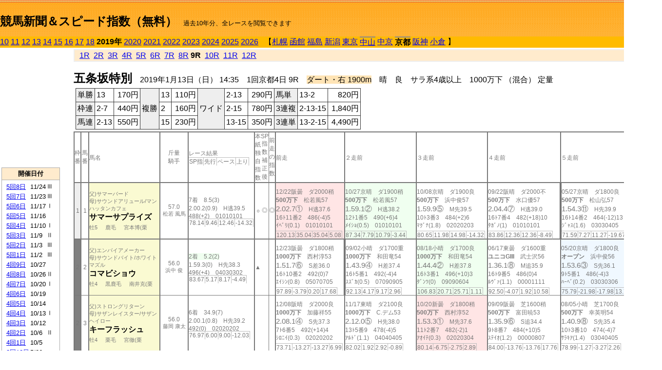

--- FILE ---
content_type: text/html; charset=Shift_JIS
request_url: https://jiro8.sakura.ne.jp/index2.php?code=1908010409
body_size: 70284
content:
<!DOCTYPE HTML PUBLIC "-//W3C//DTD HTML 4.01 Transitional//EN">

<html lang="ja">

<head>
<meta http-equiv="Content-Type" content="text/html; charset=Shift_JIS">
<META name="y_key" content="0b403f35a5bcfbbe">
<meta name="description" content="スピード指数、競馬新聞、出馬表、馬柱、先行指数、ペース指数、上がり指数、レース結果を無料で過去１０年分閲覧できます。西田式をベースに穴馬を予想でき的中率、回収率も高いコンピュータ馬券">
<meta name="keywords" content="競馬新聞,無料,スピード指数,出馬表,馬柱,予想,穴,西田式,過去,結果">
<LINK rel="stylesheet" type="text/css" href="style2.css">


<title>競馬新聞＆スピード指数（無料）</title>



<style type="text/css">
<!--
	@media print {
		.no_print {display:none;}
	}
	@page { margin-top: 20px; margin-bottom: 0px;}
-->
</style>

<script type="text/javascript">
<!--
function dbcl(row) {
	url = "index2.php?code=";
	window.open(url + row  ,"OpenWindow","");
}
//-->
</script>








</head>



<body bgcolor="#FFFFFF" leftmargin="0" topmargin="0" rightmargin="0" marginwidth="0" marginheight="0">



<table width='100%' border=0 cellspacing=0 cellpadding=0 background='top_back.gif' summary='馬柱' class='no_print'><tr><td height='75' valign='top' nowrap><b><font size='+2'><br><a href='https://jiro8.sakura.ne.jp/index.php' class=ca1>競馬新聞＆スピード指数（無料）</a></font></b><font size='-1'>　過去10年分、全レースを閲覧できます</font></td><td nowrap></td></table><table border=0 cellspacing=0 cellpadding=0 bgcolor='#ffbb00' summary='-' class='no_print'><tr><td nowrap><a href='https://jiro8.sakura.ne.jp/index2.php?code=1008010409'>10</a> <a href='https://jiro8.sakura.ne.jp/index2.php?code=1108010409'>11</a> <a href='https://jiro8.sakura.ne.jp/index2.php?code=1208010409'>12</a> <a href='https://jiro8.sakura.ne.jp/index2.php?code=1308010409'>13</a> <a href='https://jiro8.sakura.ne.jp/index2.php?code=1408010409'>14</a> <a href='https://jiro8.sakura.ne.jp/index2.php?code=1508010409'>15</a> <a href='https://jiro8.sakura.ne.jp/index2.php?code=1608010409'>16</a> <a href='https://jiro8.sakura.ne.jp/index2.php?code=1708010409'>17</a> <a href='https://jiro8.sakura.ne.jp/index2.php?code=1808010409'>18</a> <b>2019年</b> <a href='https://jiro8.sakura.ne.jp/index2.php?code=2008010409'>2020</a> <a href='https://jiro8.sakura.ne.jp/index2.php?code=2108010409'>2021</a> <a href='https://jiro8.sakura.ne.jp/index2.php?code=2208010409'>2022</a> <a href='https://jiro8.sakura.ne.jp/index2.php?code=2308010409'>2023</a> <a href='https://jiro8.sakura.ne.jp/index2.php?code=2408010409'>2024</a> <a href='https://jiro8.sakura.ne.jp/index2.php?code=2508010409'>2025</a> <a href='https://jiro8.sakura.ne.jp/index2.php?code=2608010409'>2026</a> </td><td align='left' nowrap width='100%'><table border=0 cellspacing=0 cellpadding=0 bordercolor='#ffbb00' summary='-'><tr><td>&nbsp;&nbsp;&nbsp;【</td><td nowrap><a href='https://jiro8.sakura.ne.jp/index2.php?code=1901999909'>札幌</a></td><td>&nbsp;</td><td nowrap><a href='https://jiro8.sakura.ne.jp/index2.php?code=1902999909'>函館</a></td><td>&nbsp;</td><td nowrap><a href='https://jiro8.sakura.ne.jp/index2.php?code=1903999909'>福島</a></td><td>&nbsp;</td><td nowrap><a href='https://jiro8.sakura.ne.jp/index2.php?code=1904999909'>新潟</a></td><td>&nbsp;</td><td nowrap><a href='https://jiro8.sakura.ne.jp/index2.php?code=1905999909'>東京</a></td><td>&nbsp;</td><td nowrap class=c81><a href='https://jiro8.sakura.ne.jp/index2.php?code=1906010409'>中山</a></td><td>&nbsp;</td><td nowrap><a href='https://jiro8.sakura.ne.jp/index2.php?code=1907999909'>中京</a></td><td>&nbsp;</td><td nowrap class=c81><b>京都</b></td><td>&nbsp;</td><td nowrap><a href='https://jiro8.sakura.ne.jp/index2.php?code=1909999909'>阪神</a></td><td>&nbsp;</td><td nowrap><a href='https://jiro8.sakura.ne.jp/index2.php?code=1910999909'>小倉</a></td><td>&nbsp;</td><td>】</td></tr></table></td><td align='right' nowrap></td></tr></table><table summary='-'><tr><TD valign='top'><TABLE width='120' cellspacing=0 cellpadding=0 border=0 summary='-' class='no_print'><tr><td>
<script async src="//pagead2.googlesyndication.com/pagead/js/adsbygoogle.js"></script>
<!-- 6 -->
<ins class="adsbygoogle"
     style="display:inline-block;width:120px;height:240px"
     data-ad-client="ca-pub-8377013184421915"
     data-ad-slot="2599712389"></ins>
<script>
(adsbygoogle = window.adsbygoogle || []).push({});
</script>

</td></tr><tr><td height='3'></td></tr></table><TABLE width='120' cellspacing=0 cellpadding=0 border=0 summary='-' class='no_print'><tr bgcolor='#AAAAAA'><td><TABLE width='100%' cellspacing='1' cellpadding='3' border='0' summary='-'><tr><td bgcolor='#FFEBCD' width='180' align='center'><b><font size=-1>開催日付</font></b></td></tr><TR><TD bgcolor='#FFFFFF'><table cellpadding='0' summary='-'><tr><td class=f21>&nbsp;<a href='https://jiro8.sakura.ne.jp/index2.php?code=1908050809'>5回8日</a></td><td class=f21>11/24</td><td class=f22>Ⅲ
</td></tr><tr><td class=f21>&nbsp;<a href='https://jiro8.sakura.ne.jp/index2.php?code=1908050709'>5回7日</a></td><td class=f21>11/23</td><td class=f22>Ⅲ
</td></tr><tr><td class=f21>&nbsp;<a href='https://jiro8.sakura.ne.jp/index2.php?code=1908050609'>5回6日</a></td><td class=f21>11/17</td><td class=f22>Ⅰ
</td></tr><tr><td class=f21>&nbsp;<a href='https://jiro8.sakura.ne.jp/index2.php?code=1908050509'>5回5日</a></td><td class=f21>11/16</td><td class=f22>
</td></tr><tr><td class=f21>&nbsp;<a href='https://jiro8.sakura.ne.jp/index2.php?code=1908050409'>5回4日</a></td><td class=f21>11/10</td><td class=f22>Ⅰ
</td></tr><tr><td class=f21>&nbsp;<a href='https://jiro8.sakura.ne.jp/index2.php?code=1908050309'>5回3日</a></td><td class=f21>11/9</td><td class=f22>Ⅱ
</td></tr><tr><td class=f21>&nbsp;<a href='https://jiro8.sakura.ne.jp/index2.php?code=1908050209'>5回2日</a></td><td class=f21>11/3</td><td class=f22>Ⅲ
</td></tr><tr><td class=f21>&nbsp;<a href='https://jiro8.sakura.ne.jp/index2.php?code=1908050109'>5回1日</a></td><td class=f21>11/2</td><td class=f22>Ⅲ
</td></tr><tr><td class=f21>&nbsp;<a href='https://jiro8.sakura.ne.jp/index2.php?code=1908040909'>4回9日</a></td><td class=f21>10/27</td><td class=f22>
</td></tr><tr><td class=f21>&nbsp;<a href='https://jiro8.sakura.ne.jp/index2.php?code=1908040809'>4回8日</a></td><td class=f21>10/26</td><td class=f22>Ⅱ
</td></tr><tr><td class=f21>&nbsp;<a href='https://jiro8.sakura.ne.jp/index2.php?code=1908040709'>4回7日</a></td><td class=f21>10/20</td><td class=f22>Ⅰ
</td></tr><tr><td class=f21>&nbsp;<a href='https://jiro8.sakura.ne.jp/index2.php?code=1908040609'>4回6日</a></td><td class=f21>10/19</td><td class=f22>
</td></tr><tr><td class=f21>&nbsp;<a href='https://jiro8.sakura.ne.jp/index2.php?code=1908040509'>4回5日</a></td><td class=f21>10/14</td><td class=f22>
</td></tr><tr><td class=f21>&nbsp;<a href='https://jiro8.sakura.ne.jp/index2.php?code=1908040409'>4回4日</a></td><td class=f21>10/13</td><td class=f22>Ⅰ
</td></tr><tr><td class=f21>&nbsp;<a href='https://jiro8.sakura.ne.jp/index2.php?code=1908040309'>4回3日</a></td><td class=f21>10/12</td><td class=f22>
</td></tr><tr><td class=f21>&nbsp;<a href='https://jiro8.sakura.ne.jp/index2.php?code=1908040209'>4回2日</a></td><td class=f21>10/6</td><td class=f22>Ⅱ
</td></tr><tr><td class=f21>&nbsp;<a href='https://jiro8.sakura.ne.jp/index2.php?code=1908040109'>4回1日</a></td><td class=f21>10/5</td><td class=f22>
</td></tr><tr><td class=f21>&nbsp;<a href='https://jiro8.sakura.ne.jp/index2.php?code=1908031209'>3回12日</a></td><td class=f21>5/26</td><td class=f22>
</td></tr><tr><td class=f21>&nbsp;<a href='https://jiro8.sakura.ne.jp/index2.php?code=1908031109'>3回11日</a></td><td class=f21>5/25</td><td class=f22>
</td></tr><tr><td class=f21>&nbsp;<a href='https://jiro8.sakura.ne.jp/index2.php?code=1908031009'>3回10日</a></td><td class=f21>5/19</td><td class=f22>
</td></tr><tr><td class=f21>&nbsp;<a href='https://jiro8.sakura.ne.jp/index2.php?code=1908030909'>3回9日</a></td><td class=f21>5/18</td><td class=f22>Ⅲ
</td></tr><tr><td class=f21>&nbsp;<a href='https://jiro8.sakura.ne.jp/index2.php?code=1908030809'>3回8日</a></td><td class=f21>5/12</td><td class=f22>
</td></tr><tr><td class=f21>&nbsp;<a href='https://jiro8.sakura.ne.jp/index2.php?code=1908030709'>3回7日</a></td><td class=f21>5/11</td><td class=f22>Ⅱ
</td></tr><tr><td class=f21>&nbsp;<a href='https://jiro8.sakura.ne.jp/index2.php?code=1908030609'>3回6日</a></td><td class=f21>5/5</td><td class=f22>
</td></tr><tr><td class=f21>&nbsp;<a href='https://jiro8.sakura.ne.jp/index2.php?code=1908030509'>3回5日</a></td><td class=f21>5/4</td><td class=f22>Ⅱ
</td></tr><tr><td class=f21>&nbsp;<a href='https://jiro8.sakura.ne.jp/index2.php?code=1908030409'>3回4日</a></td><td class=f21>4/29</td><td class=f22>
</td></tr><tr><td class=f21>&nbsp;<a href='https://jiro8.sakura.ne.jp/index2.php?code=1908030309'>3回3日</a></td><td class=f21>4/28</td><td class=f22>Ⅰ
</td></tr><tr><td class=f21>&nbsp;<a href='https://jiro8.sakura.ne.jp/index2.php?code=1908030209'>3回2日</a></td><td class=f21>4/21</td><td class=f22>Ⅱ
</td></tr><tr><td class=f21>&nbsp;<a href='https://jiro8.sakura.ne.jp/index2.php?code=1908030109'>3回1日</a></td><td class=f21>4/20</td><td class=f22>
</td></tr><tr><td class=f21>&nbsp;<a href='https://jiro8.sakura.ne.jp/index2.php?code=1908020809'>2回8日</a></td><td class=f21>2/17</td><td class=f22>
</td></tr><tr><td class=f21>&nbsp;<a href='https://jiro8.sakura.ne.jp/index2.php?code=1908020709'>2回7日</a></td><td class=f21>2/16</td><td class=f22>Ⅲ
</td></tr><tr><td class=f21>&nbsp;<a href='https://jiro8.sakura.ne.jp/index2.php?code=1908020609'>2回6日</a></td><td class=f21>2/10</td><td class=f22>Ⅱ
</td></tr><tr><td class=f21>&nbsp;<a href='https://jiro8.sakura.ne.jp/index2.php?code=1908020509'>2回5日</a></td><td class=f21>2/9</td><td class=f22>
</td></tr><tr><td class=f21>&nbsp;<a href='https://jiro8.sakura.ne.jp/index2.php?code=1908020409'>2回4日</a></td><td class=f21>2/3</td><td class=f22>Ⅲ
</td></tr><tr><td class=f21>&nbsp;<a href='https://jiro8.sakura.ne.jp/index2.php?code=1908020309'>2回3日</a></td><td class=f21>2/2</td><td class=f22>
</td></tr><tr><td class=f21>&nbsp;<a href='https://jiro8.sakura.ne.jp/index2.php?code=1908020209'>2回2日</a></td><td class=f21>1/27</td><td class=f22>Ⅲ
</td></tr><tr><td class=f21>&nbsp;<a href='https://jiro8.sakura.ne.jp/index2.php?code=1908020109'>2回1日</a></td><td class=f21>1/26</td><td class=f22>
</td></tr><tr><td class=f21>&nbsp;<a href='https://jiro8.sakura.ne.jp/index2.php?code=1908010709'>1回7日</a></td><td class=f21>1/20</td><td class=f22>
</td></tr><tr><td class=f21>&nbsp;<a href='https://jiro8.sakura.ne.jp/index2.php?code=1908010609'>1回6日</a></td><td class=f21>1/19</td><td class=f22>
</td></tr><tr><td class=f21>&nbsp;<a href='https://jiro8.sakura.ne.jp/index2.php?code=1908010509'>1回5日</a></td><td class=f21>1/14</td><td class=f22>
</td></tr><tr><td class=f21>&nbsp;&nbsp;<b>1回4日</b></td><td class=f21>1/13</td><td class=f22>Ⅱ
</td></tr><tr><td class=f21>&nbsp;<a href='https://jiro8.sakura.ne.jp/index2.php?code=1908010309'>1回3日</a></td><td class=f21>1/12</td><td class=f22>
</td></tr><tr><td class=f21>&nbsp;<a href='https://jiro8.sakura.ne.jp/index2.php?code=1908010209'>1回2日</a></td><td class=f21>1/6</td><td class=f22>Ⅲ
</td></tr><tr><td class=f21>&nbsp;<a href='https://jiro8.sakura.ne.jp/index2.php?code=1908010109'>1回1日</a></td><td class=f21>1/5</td><td class=f22>Ⅲ
</td></tr><tr><td>&nbsp;</td></tr></table></TD></TR><tr><td bgcolor='#FFEBCD' width='180' align='center'><b><font size=-1>Menu</font></b></td></tr><TR><TD bgcolor='#FFFFFF'><table cellpadding='0' summary='-'><tr><td>&nbsp;<a href='speed.html' target='_blank'><font size=-1>ｽﾋﾟｰﾄﾞ指数の説明</font></a></td></tr><tr><td>&nbsp;<a href='ranking.php' target='_blank'><font size=-1>ランキング</font></a></td></tr><tr><td>&nbsp; </td></tr><tr><td height="15"></td></tr>



</table>
</td></tr></TABLE></td></tr></TABLE>

<!--<font size=-1>update 2009/12/20</font>-->
<font size=-2 class="no_print">&nbsp;当サイトはリンクフリーです</font>
<br class="no_print"><font size=-1 class="no_print">*出馬表は前日更新</font>







</TD><td>&nbsp;　
</td><td valign="top"><!--++++++++++++++++++++++++++++++++++++++++-->


<table width="100%" border="1" cellpadding="2" cellspacing="0" bordercolor="#eeeeee" summary="-" class="no_print"><tr><td  bgcolor="#FFEBCD">
<!--<table class="ct5 no_print" width="100%" border="1" cellpadding="2" cellspacing="0" summary="-"><tr><td  bgcolor="#FFEBCD">-->




&nbsp; <a href='https://jiro8.sakura.ne.jp/index2.php?code=1908010401'>1R</a>&nbsp; <a href='https://jiro8.sakura.ne.jp/index2.php?code=1908010402'>2R</a>&nbsp; <a href='https://jiro8.sakura.ne.jp/index2.php?code=1908010403'>3R</a>&nbsp; <a href='https://jiro8.sakura.ne.jp/index2.php?code=1908010404'>4R</a>&nbsp; <a href='https://jiro8.sakura.ne.jp/index2.php?code=1908010405'>5R</a>&nbsp; <a href='https://jiro8.sakura.ne.jp/index2.php?code=1908010406'>6R</a>&nbsp; <a href='https://jiro8.sakura.ne.jp/index2.php?code=1908010407'>7R</a>&nbsp; <a href='https://jiro8.sakura.ne.jp/index2.php?code=1908010408'>8R</a>&nbsp;<b>9R</b>&nbsp; <a href='https://jiro8.sakura.ne.jp/index2.php?code=1908010410'>10R</a>&nbsp; <a href='https://jiro8.sakura.ne.jp/index2.php?code=1908010411'>11R</a>&nbsp; <a href='https://jiro8.sakura.ne.jp/index2.php?code=1908010412'>12R</a>
</td></tr></table>






<br class="no_print">

<NOBR><b><font size='+2'>五条坂特別</font></b>　2019年1月13日（日） 14:35　1回京都4日 9R　<font style='background-color:#FFE4B5'>ダート・右 1900m</font>　晴　良　サラ系4歳以上　1000万下 （混合） 定量</NOBR><table class="no_print" cellspacing=3 summary="-"><tr><td><table class="ct5" border=1 cellpadding=3 cellspacing=0 summary="-"><tr><td bgcolor='#eeeeee'>単勝</td><td>13</td><td align=right>&nbsp;170円</td><td bgcolor='#eeeeee' rowspan=3>複勝</td><td>13</td><td align=right>&nbsp;110円</td><td bgcolor='#eeeeee' rowspan=3>ワイド</td><td>2-13</td><td align=right>&nbsp;290円</td><td bgcolor='#eeeeee'>馬単</td><td>13-2</td><td align=right>&nbsp;820円</td></tr><tr><td bgcolor='#eeeeee'>枠連</td><td>2-7</td><td align=right>&nbsp;440円</td><td>2</td><td align=right>&nbsp;160円</td><td>2-15</td><td align=right>&nbsp;780円</td><td bgcolor='#eeeeee'>3連複</td><td>2-13-15</td><td align=right>&nbsp;1,840円</td></tr><tr><td bgcolor='#eeeeee'>馬連</td><td>2-13</td><td align=right>&nbsp;550円</td><td>15</td><td align=right>&nbsp;230円</td><td>13-15</td><td align=right>&nbsp;350円</td><td bgcolor='#eeeeee'>3連単</td><td>13-2-15</td><td align=right>&nbsp;4,490円</td></tr></table><td></tr></table><table class=c1 border=0 cellpadding=0 cellspacing=0 summary="-"><tr><td class=td21>枠番</td><td class=td21>馬番</td><td class=td25>馬名</td><td class=td24>斤量<br>騎手</td><td class=td254>レース結果<br><span class=sn22>SP指</span><span class=sn22>先行</span><span class=sn22>ペース</span><span class=sn22>上り</span></td><td class=td292>本紙独自指数</td><td class=td262>SP指数補正後</td><td class=td263>前走の指数</td><td class=td25>前走</td><td class=td25>２走前</td><td class=td25>３走前</td><td class=td25>４走前</td><td class=td25>５走前</td><td class=td20>脚質<br>全ダ<br>ダ1700～<br>ダ1900<br>～ダ2100<br>枠別勝率</td></tr><tr><td bgcolor="#eeeeee" class=td21>1<td class=td21>1</td><td bgcolor="#FAFAD2" class=td23><span class=sn23>父)サマーバード</span><br><span class=sn23>母)サウンドアリュール/マンハッタンカフェ</span><br><nobr><font color='black'><b>サマーサプライズ</b></font></nobr><br><span class=sn23>牡5</span>　<span class=sn23>鹿毛</span>　<span class=sn23>宮本博(栗</span></td><td class=td24>57.0<br><nobr><span class=sn23>松若 風馬</span></nobr></td><td class=td254>7着　8.5(3)<br>2.00.2(0.9)　H逃39.5<br>488(+2)　01010101<br><nobr><span class=sn22>78.14</span><span class=sn22>9.46</span><span class=sn22>12.46</span><span class=sn22>-14.32</span></nobr></td><td class=td26>○</td><td class=td262>◎</td><td class=td263>◎</td><td bgcolor="#ffe5e5" class=td25><table><tr><td height='3'></td></tr></table>12/22阪曇　ダ2000稍<br><nobr><span ondblclick=dbcl('1809050708')><b>500万下</b></span>　松若風57<br></nobr><span class=sn21>2.02.7①</span>　H逃37.6<br><nobr>16ﾄ11番2　486(-4)5
<br></nobr>ｲﾍﾞﾘ(0.1)　01010101<br><table><tr><td></td></tr></table><nobr><span class=sn22><font color='#777777'>120.13</font></span><span class=sn22><font color='#777777'>35.04</font></span><span class=sn22><font color='#777777'>35.04</font></span><span class=sn22><font color='#777777'>5.08</font></span></nobr></td><td bgcolor="#F0FFF0" class=td25><table><tr><td height='3'></td></tr></table>10/27京晴　ダ1900稍<br><nobr><span ondblclick=dbcl('1808040806')><b>500万下</b></span>　松若風57<br></nobr><span class=sn21>1.59.1②</span>　H逃38.2<br><nobr>12ﾄ1番5　490(+6)4
<br></nobr>ﾒｲｼｮ(0.5)　01010101<br><table><tr><td></td></tr></table><nobr><span class=sn22><font color='#777777'>87.34</font></span><span class=sn22><font color='#777777'>7.79</font></span><span class=sn22><font color='#777777'>10.79</font></span><span class=sn22><font color='#777777'>-3.44</font></span></nobr></td><td class=td25><table><tr><td height='3'></td></tr></table>10/08京晴　ダ1900良<br><nobr><span ondblclick=dbcl('1808040306')><b>500万下</b></span>　浜中俊57<br></nobr><span class=sn21>1.59.9⑤</span>　M先39.5<br><nobr>10ﾄ3番3　484(+2)6
<br></nobr>ﾏｸﾞﾅ(1.8)　02020203<br><table><tr><td></td></tr></table><nobr><span class=sn22><font color='#777777'>80.65</font></span><span class=sn22><font color='#777777'>11.98</font></span><span class=sn22><font color='#777777'>14.98</font></span><span class=sn22><font color='#777777'>-14.32</font></span></nobr></td><td class=td25><table><tr><td height='3'></td></tr></table>09/22阪晴　ダ2000不<br><nobr><span ondblclick=dbcl('1809040608')><b>500万下</b></span>　水口優57<br></nobr><span class=sn21>2.04.4⑦</span>　H逃39.0<br><nobr>16ﾄ7番4　482(+18)10
<br></nobr>ﾀｶﾞﾉ(1)　01010101<br><table><tr><td></td></tr></table><nobr><span class=sn22><font color='#777777'>83.86</font></span><span class=sn22><font color='#777777'>12.36</font></span><span class=sn22><font color='#777777'>12.36</font></span><span class=sn22><font color='#777777'>-8.49</font></span></nobr></td><td class=td252><table><tr><td height='3'></td></tr></table>05/27京晴　ダ1800良<br><nobr><span ondblclick=dbcl('1808031206')><b>500万下</b></span>　松山弘57<br></nobr><span class=sn21>1.54.3⑪</span>　H先39.9<br><nobr>16ﾄ14番2　464(-12)13
<br></nobr>ｼﾞｬｽ(1.6)　03030405<br><table><tr><td></td></tr></table><nobr><span class=sn22><font color='#777777'>71.59</font></span><span class=sn22><font color='#777777'>7.27</font></span><span class=sn22><font color='#777777'>11.27</font></span><span class=sn22><font color='#777777'>-19.67</font></span></nobr></td><td class=td20>09070200<br>1-5-1-6<br>0-0-0-4<br>0-4-1-1<br>1-1-0-1<br>9.1%</td></tr><tr><td bgcolor="#808080" class=td21>2<td class=td21>2</td><td bgcolor="#FAFAD2" class=td23><span class=sn23>父)エンパイアメーカー</span><br><span class=sn23>母)サウンドバイト/ホワイトマズル</span><br><nobr><font color='black'><b>コマビショウ</b></font></nobr><br><span class=sn23>牡4</span>　<span class=sn23>黒鹿毛</span>　<span class=sn23>南井克(栗</span></td><td class=td24>56.0<br><nobr><span class=sn23>浜中 俊</span></nobr></td><td class=td254><span style='background-color: #F0FFF0'>2着　5.2(2)<br></span>1.59.3(0)　H先38.3<br>496(+4)　04030302<br><nobr><span class=sn22>83.67</span><span class=sn22>5.17</span><span class=sn22>8.17</span><span class=sn22>-4.49</span></nobr></td><td class=td26>▲</td><td class=td262></td><td class=td263></td><td class=td25><table><tr><td height='3'></td></tr></table>12/23阪曇　ダ1800稍<br><nobr><span ondblclick=dbcl('1809050808')><b>1000万下</b></span>　西村淳53<br></nobr><span class=sn21>1.51.7⑥</span>　S差36.0<br><nobr>16ﾄ10番2　492(0)7
<br></nobr>ｴｲｼﾝ(0.8)　05070705<br><table><tr><td></td></tr></table><nobr><span class=sn22><font color='#777777'>97.89</font></span><span class=sn22><font color='#777777'>-3.79</font></span><span class=sn22><font color='#777777'>0.20</font></span><span class=sn22><font color='#777777'>17.68</font></span></nobr></td><td class=td252><table><tr><td height='3'></td></tr></table>09/02小晴　ダ1700重<br><nobr><span ondblclick=dbcl('1810021210')><b>1000万下</b></span>　和田竜54<br></nobr><span class=sn21>1.43.9④</span>　H差37.4<br><nobr>16ﾄ5番1　492(-4)4
<br></nobr>ｽｽﾞｶ(0.5)　07090905<br><table><tr><td></td></tr></table><nobr><span class=sn22><font color='#777777'>92.13</font></span><span class=sn22><font color='#777777'>4.17</font></span><span class=sn22><font color='#777777'>9.17</font></span><span class=sn22><font color='#777777'>2.96</font></span></nobr></td><td bgcolor="#F0FFF0" class=td25><table><tr><td height='3'></td></tr></table>08/18小晴　ダ1700良<br><nobr><span ondblclick=dbcl('1810020711')><b>1000万下</b></span>　和田竜54<br></nobr><span class=sn21>1.44.4②</span>　H差37.8<br><nobr>16ﾄ3番1　496(+10)3
<br></nobr>ﾀﾞﾝﾂ(0)　09090604<br><table><tr><td></td></tr></table><nobr><span class=sn22><font color='#777777'>106.83</font></span><span class=sn22><font color='#777777'>20.71</font></span><span class=sn22><font color='#777777'>25.71</font></span><span class=sn22><font color='#777777'>1.11</font></span></nobr></td><td class=td25><table><tr><td height='3'></td></tr></table>06/17東曇　ダ1600重<br><nobr><span ondblclick=dbcl('1805030611')><b>ユニコGIII</b></span>　武士沢56<br></nobr><span class=sn21>1.36.1⑧</span>　M追35.9<br><nobr>16ﾄ9番5　486(0)4
<br></nobr>ﾙｳﾞｧ(1.1)　00001111<br><table><tr><td></td></tr></table><nobr><span class=sn22><font color='#777777'>92.50</font></span><span class=sn22><font color='#777777'>-4.07</font></span><span class=sn22><font color='#777777'>1.92</font></span><span class=sn22><font color='#777777'>10.58</font></span></nobr></td><td bgcolor="#F0F8FF" class=td25><table><tr><td height='3'></td></tr></table>05/20京晴　ダ1800良<br><nobr><span ondblclick=dbcl('1808031010')><b>オープン</b></span>　浜中俊56<br></nobr><span class=sn21>1.53.6③</span>　S先36.1<br><nobr>9ﾄ5番1　486(-4)3
<br></nobr>ﾊｰﾍﾞ(0.2)　03030306<br><table><tr><td></td></tr></table><nobr><span class=sn22><font color='#777777'>75.79</font></span><span class=sn22><font color='#777777'>-21.98</font></span><span class=sn22><font color='#777777'>-17.98</font></span><span class=sn22><font color='#777777'>13.78</font></span></nobr></td><td class=td20>01030402<br>2-1-2-4<br>2-1-2-3<br>0-0-0-0<br>0-0-0-0<br>4.5%</td></tr><tr><td bgcolor="#808080" class=td31>2<td class=td31>3</td><td bgcolor="#FAFAD2" class=td33><span class=sn23>父)ストロングリターン</span><br><span class=sn23>母)サザンレイスター/サザンヘイロー</span><br><nobr><font color='black'><b>キーフラッシュ</b></font></nobr><br><span class=sn23>牡4</span>　<span class=sn23>栗毛</span>　<span class=sn23>宮徹(栗</span></td><td class=td34>56.0<br><nobr><span class=sn23>藤岡 康太</span></nobr></td><td class=td354>6着　34.9(7)<br>2.00.1(0.8)　H先39.2<br>492(0)　02020202<br><nobr><span class=sn22>76.97</span><span class=sn22>6.00</span><span class=sn22>9.00</span><span class=sn22>-12.03</span></nobr></td><td class=td36></td><td class=td362></td><td class=td363></td><td class=td35><table><tr><td height='3'></td></tr></table>12/08阪晴　ダ2000良<br><nobr><span ondblclick=dbcl('1809050308')><b>1000万下</b></span>　加藤祥55<br></nobr><span class=sn21>2.08.1④</span>　S先37.3<br><nobr>7ﾄ6番5　492(+14)4
<br></nobr>ｼﾛﾆｲ(0.3)　02020202<br><table><tr><td></td></tr></table><nobr><span class=sn22><font color='#777777'>73.71</font></span><span class=sn22><font color='#777777'>-13.27</font></span><span class=sn22><font color='#777777'>-13.27</font></span><span class=sn22><font color='#777777'>6.99</font></span></nobr></td><td class=td35><table><tr><td height='3'></td></tr></table>11/17東晴　ダ2100良<br><nobr><span ondblclick=dbcl('1805050509')><b>1000万下</b></span>　C.デム53<br></nobr><span class=sn21>2.12.0⑤</span>　H先38.0<br><nobr>13ﾄ5番9　478(-4)5
<br></nobr>ｱﾙﾄﾞ(1.1)　04040405<br><table><tr><td></td></tr></table><nobr><span class=sn22><font color='#777777'>82.02</font></span><span class=sn22><font color='#777777'>1.92</font></span><span class=sn22><font color='#777777'>2.92</font></span><span class=sn22><font color='#777777'>-0.89</font></span></nobr></td><td bgcolor="#ffe5e5" class=td35><table><tr><td height='3'></td></tr></table>10/20新曇　ダ1800稍<br><nobr><span ondblclick=dbcl('1804030309')><b>500万下</b></span>　西村淳52<br></nobr><span class=sn21>1.53.3①</span>　M先37.6<br><nobr>11ﾄ2番7　482(-2)1
<br></nobr>ｱｵｲﾃ(0.3)　02020304<br><table><tr><td></td></tr></table><nobr><span class=sn22><font color='#777777'>80.14</font></span><span class=sn22><font color='#777777'>-6.75</font></span><span class=sn22><font color='#777777'>-2.75</font></span><span class=sn22><font color='#777777'>2.89</font></span></nobr></td><td class=td35><table><tr><td height='3'></td></tr></table>09/09阪曇　芝1600稍<br><nobr><span ondblclick=dbcl('1809040207')><b>500万下</b></span>　富田暁53<br></nobr><span class=sn21>1.35.9⑥</span>　S追34.4<br><nobr>9ﾄ8番7　484(+10)5
<br></nobr>ｽﾃｲｵ(1.2)　00000807<br><table><tr><td></td></tr></table><nobr><span class=sn22><font color='#777777'>84.00</font></span><span class=sn22><font color='#777777'>-13.76</font></span><span class=sn22><font color='#777777'>-13.76</font></span><span class=sn22><font color='#777777'>17.76</font></span></nobr></td><td class=td35><table><tr><td height='3'></td></tr></table>08/05小晴　芝1700良<br><nobr><span ondblclick=dbcl('1810020409')><b>500万下</b></span>　幸英明54<br></nobr><span class=sn21>1.40.9⑧</span>　S先35.4<br><nobr>10ﾄ3番10　474(-4)7
<br></nobr>ｻﾗｷｱ(1.4)　03040405<br><table><tr><td></td></tr></table><nobr><span class=sn22><font color='#777777'>78.99</font></span><span class=sn22><font color='#777777'>-1.27</font></span><span class=sn22><font color='#777777'>-3.27</font></span><span class=sn22><font color='#777777'>2.26</font></span></nobr></td><td class=td30>01090002<br>2-0-0-5<br>2-0-0-3<br>0-0-0-0<br>0-0-0-2<br>4.5%</td></tr><tr><td bgcolor="#FF3333" class=td21>3<td class=td21>4</td><td bgcolor="#FAFAD2" class=td23><span class=sn23>父)ゴールドアリュール</span><br><span class=sn23>母)ヨウヨウ/マヤノトップガン</span><br><nobr><font color='black'><b>ダイシンカローリ</b></font></nobr><br><span class=sn23>牡4</span>　<span class=sn23>栗毛</span>　<span class=sn23>庄野靖(栗</span></td><td class=td24>56.0<br><nobr><span class=sn23>柴山 雄一</span></nobr></td><td class=td254>12着　202.9(13)<br>2.01.6(2.3)　H後39.3<br>508(-6)　14141312<br><nobr><span class=sn22>64.42</span><span class=sn22>-5.70</span><span class=sn22>-2.70</span><span class=sn22>-12.86</span></nobr></td><td class=td26></td><td class=td262></td><td class=td263></td><td class=td25><table><tr><td height='3'></td></tr></table>12/02阪晴　ダ1800良<br><nobr><span ondblclick=dbcl('1809050210')><b>1000万下</b></span>　岩田康56<br></nobr><span class=sn21>1.53.0⑪</span>　M後37.4<br><nobr>12ﾄ10番8　514(+8)7
<br></nobr>ｷｸﾉﾙ(2.3)　12121212<br><table><tr><td></td></tr></table><nobr><span class=sn22><font color='#777777'>92.50</font></span><span class=sn22><font color='#777777'>2.46</font></span><span class=sn22><font color='#777777'>6.46</font></span><span class=sn22><font color='#777777'>6.04</font></span></nobr></td><td class=td252><table><tr><td height='3'></td></tr></table>08/25新曇　ダ1800良<br><nobr><span ondblclick=dbcl('1804020909')><b>1000万下</b></span>　田中勝54<br></nobr><span class=sn21>2.00.7⑮</span>　H後45.0<br><nobr>15ﾄ7番10　506(-4)15
<br></nobr>ﾀｲｷﾌ(9.4)　15151515<br><table><tr><td></td></tr></table><nobr><span class=sn22><font color='#777777'>19.22</font></span><span class=sn22><font color='#777777'>-3.16</font></span><span class=sn22><font color='#777777'>0.83</font></span><span class=sn22><font color='#777777'>-61.60</font></span></nobr></td><td class=td25><table><tr><td height='3'></td></tr></table>06/09東晴　ダ2100良<br><nobr><span ondblclick=dbcl('1805030309')><b>1000万下</b></span>　C.ルメ54<br></nobr><span class=sn21>2.13.4⑧</span>　M追38.3<br><nobr>11ﾄ1番3　510(+6)7
<br></nobr>ﾐｷﾉﾄ(2.4)　08070810<br><table><tr><td></td></tr></table><nobr><span class=sn22><font color='#777777'>73.48</font></span><span class=sn22><font color='#777777'>-4.59</font></span><span class=sn22><font color='#777777'>-3.59</font></span><span class=sn22><font color='#777777'>-2.92</font></span></nobr></td><td bgcolor="#ffe5e5" class=td25><table><tr><td height='3'></td></tr></table>05/19東晴　ダ2100良<br><nobr><span ondblclick=dbcl('1805020906')><b>500万下</b></span>　田辺裕56<br></nobr><span class=sn21>2.13.1①</span>　M差37.5<br><nobr>16ﾄ16番5　504(+4)1
<br></nobr>ｱﾒｲｼ(0.1)　13130703<br><table><tr><td></td></tr></table><nobr><span class=sn22><font color='#777777'>79.74</font></span><span class=sn22><font color='#777777'>-4.82</font></span><span class=sn22><font color='#777777'>-3.82</font></span><span class=sn22><font color='#777777'>3.56</font></span></nobr></td><td bgcolor="#F0F8FF" class=td25><table><tr><td height='3'></td></tr></table>03/04阪晴　ダ1800良<br><nobr><span ondblclick=dbcl('1809010406')><b>500万下</b></span>　和田竜56<br></nobr><span class=sn21>1.53.8③</span>　H追37.8<br><nobr>16ﾄ15番6　500(-6)1
<br></nobr>ｵﾒｶﾞ(1.1)　16161613<br><table><tr><td></td></tr></table><nobr><span class=sn22><font color='#777777'>85.50</font></span><span class=sn22><font color='#777777'>-1.03</font></span><span class=sn22><font color='#777777'>2.96</font></span><span class=sn22><font color='#777777'>2.54</font></span></nobr></td><td class=td20>00000203<br>2-0-1-4<br>1-0-1-3<br>0-0-0-0<br>1-0-0-1<br>4.5%</td></tr><tr><td bgcolor="#FF3333" class=td31>3<td class=td31>5</td><td bgcolor="#FAFAD2" class=td33><span class=sn23>父)マンハッタンカフェ</span><br><span class=sn23>母)ラリーズン/Labeeb</span><br><nobr><font color='black'><b>ジャストコーズ</b></font></nobr><br><span class=sn23>せん6</span>　<span class=sn23>青鹿毛</span>　<span class=sn23>岡田稲(栗</span></td><td class=td34>57.0<br><nobr><span class=sn23>和田 竜二</span></nobr></td><td class=td354>5着　57.7(10)<br>1.59.8(0.5)　BH差38.1<br>514(+4)　13131008<br><nobr><span class=sn22>81.48</span><span class=sn22>1.10</span><span class=sn22>4.10</span><span class=sn22>-2.61</span></nobr></td><td class=td36></td><td class=td362></td><td class=td363></td><td class=td352><table><tr><td height='3'></td></tr></table>10/07京晴　ダ1900良<br><nobr><span ondblclick=dbcl('1808040212')><b>1000万下</b></span>　和田竜57<br></nobr><span class=sn21>1.59.4⑥</span>　BH差38.3<br><nobr>14ﾄ4番5　510(+2)4
<br></nobr>ﾋﾞｯｸ(1.3)　09111008<br><table><tr><td></td></tr></table><nobr><span class=sn22><font color='#777777'>84.83</font></span><span class=sn22><font color='#777777'>6.12</font></span><span class=sn22><font color='#777777'>9.12</font></span><span class=sn22><font color='#777777'>-4.28</font></span></nobr></td><td bgcolor="#F0F8FF" class=td35><table><tr><td height='3'></td></tr></table>09/08阪小　ダ2000不<br><nobr><span ondblclick=dbcl('1809040109')><b>1000万下</b></span>　和田竜54<br></nobr><span class=sn21>2.05.6③</span>　BH差37.8<br><nobr>7ﾄ6番3　508(+10)2
<br></nobr>ﾀｶﾞﾉ(2.1)　04050504<br><table><tr><td></td></tr></table><nobr><span class=sn22><font color='#777777'>68.44</font></span><span class=sn22><font color='#777777'>-11.80</font></span><span class=sn22><font color='#777777'>-11.80</font></span><span class=sn22><font color='#777777'>0.25</font></span></nobr></td><td class=td35><table><tr><td height='3'></td></tr></table>08/11新晴　ダ1800良<br><nobr><span ondblclick=dbcl('1804020510')><b>1000万下</b></span>　北村宏54<br></nobr><span class=sn21>1.54.2⑦</span>　BS追36.8<br><nobr>15ﾄ12番7　498(-2)2
<br></nobr>ﾁｭｳﾜ(0.5)　11101211<br><table><tr><td></td></tr></table><nobr><span class=sn22><font color='#777777'>76.24</font></span><span class=sn22><font color='#777777'>-18.07</font></span><span class=sn22><font color='#777777'>-14.07</font></span><span class=sn22><font color='#777777'>10.32</font></span></nobr></td><td bgcolor="#ffe5e5" class=td35><table><tr><td height='3'></td></tr></table>05/27京晴　ダ1800良<br><nobr><span ondblclick=dbcl('1808031206')><b>500万下</b></span>　和田竜57<br></nobr><span class=sn21>1.52.7①</span>　BH追37.3<br><nobr>16ﾄ2番5　500(0)1
<br></nobr>ﾌｭｰｼ(0.1)　13131310<br><table><tr><td></td></tr></table><nobr><span class=sn22><font color='#777777'>85.77</font></span><span class=sn22><font color='#777777'>-1.58</font></span><span class=sn22><font color='#777777'>2.41</font></span><span class=sn22><font color='#777777'>3.35</font></span></nobr></td><td bgcolor="#F0F8FF" class=td35><table><tr><td height='3'></td></tr></table>05/05京晴　ダ1900良<br><nobr><span ondblclick=dbcl('1808030507')><b>500万下</b></span>　藤岡康57<br></nobr><span class=sn21>1.59.7③</span>　BH先39.3<br><nobr>15ﾄ13番5　500(0)4
<br></nobr>ｳｫｰﾀ(0.4)　03030202<br><table><tr><td></td></tr></table><nobr><span class=sn22><font color='#777777'>82.32</font></span><span class=sn22><font color='#777777'>11.98</font></span><span class=sn22><font color='#777777'>14.98</font></span><span class=sn22><font color='#777777'>-12.65</font></span></nobr></td><td class=td30>00120703<br>1-0-4-5<br>1-0-1-1<br>0-0-1-3<br>0-0-2-1<br>4.5%</td></tr><tr><td bgcolor="#66CCFF" class=td21>4<td class=td21>6</td><td bgcolor="#FAFAD2" class=td23><span class=sn23>父)Cape Blanco</span><br><span class=sn23>母)フラーテイシャスミス/Mr. Greeley</span><br><nobr><font color='black'><b>オクラホマ</b></font></nobr><br><span class=sn23>牡5</span>　<span class=sn23>栗毛</span>　<span class=sn23>石坂正(栗</span></td><td class=td24>57.0<br><nobr><span class=sn23>北村 友一</span></nobr></td><td class=td254>4着　8.5(4)<br>1.59.7(0.4)　BH差38.5<br>504(0)　06060606<br><nobr><span class=sn22>82.32</span><span class=sn22>5.28</span><span class=sn22>8.28</span><span class=sn22>-5.95</span></nobr></td><td class=td26>△</td><td class=td262>△</td><td class=td263>△</td><td bgcolor="#F0F8FF" class=td25><table><tr><td height='3'></td></tr></table>12/15阪晴　ダ1800良<br><nobr><span ondblclick=dbcl('1809050510')><b>1000万下</b></span>　坂井瑠57<br></nobr><span class=sn21>1.52.0③</span>　BM差37.3<br><nobr>14ﾄ4番6　504(-4)5
<br></nobr>ｻﾄﾉﾌ(0.4)　05050707<br><table><tr><td></td></tr></table><nobr><span class=sn22><font color='#777777'>103.26</font></span><span class=sn22><font color='#777777'>12.14</font></span><span class=sn22><font color='#777777'>16.14</font></span><span class=sn22><font color='#777777'>7.12</font></span></nobr></td><td bgcolor="#ffe5e5" class=td25><table><tr><td height='3'></td></tr></table>11/17京曇　ダ1900良<br><nobr><span ondblclick=dbcl('1808050507')><b>500万下</b></span>　北村友57<br></nobr><span class=sn21>1.59.4①</span>　BH先38.4<br><nobr>16ﾄ1番6　508(-6)2
<br></nobr>ﾀﾞﾝｻ(0.6)　05040302<br><table><tr><td></td></tr></table><nobr><span class=sn22><font color='#777777'>84.83</font></span><span class=sn22><font color='#777777'>6.95</font></span><span class=sn22><font color='#777777'>9.95</font></span><span class=sn22><font color='#777777'>-5.12</font></span></nobr></td><td class=td25><table><tr><td height='3'></td></tr></table>09/02小晴　ダ1700重<br><nobr><span ondblclick=dbcl('1810021207')><b>500万下</b></span>　松山弘57<br></nobr><span class=sn21>1.45.4⑮</span>　BH後38.3<br><nobr>16ﾄ15番3　514(+8)13
<br></nobr>ｾﾙﾘｱ(1.5)　08080712<br><table><tr><td></td></tr></table><nobr><span class=sn22><font color='#777777'>84.18</font></span><span class=sn22><font color='#777777'>4.01</font></span><span class=sn22><font color='#777777'>9.01</font></span><span class=sn22><font color='#777777'>-4.82</font></span></nobr></td><td class=td25><table><tr><td height='3'></td></tr></table>08/04小晴　ダ1700良<br><nobr><span ondblclick=dbcl('1810020310')><b>500万下</b></span>　松山弘57<br></nobr><span class=sn21>1.45.9⑤</span>　BM差37.4<br><nobr>12ﾄ3番4　506(0)5
<br></nobr>ｽｽﾞｶ(1.5)　06070807<br><table><tr><td></td></tr></table><nobr><span class=sn22><font color='#777777'>98.88</font></span><span class=sn22><font color='#777777'>8.46</font></span><span class=sn22><font color='#777777'>13.46</font></span><span class=sn22><font color='#777777'>5.42</font></span></nobr></td><td class=td25><table><tr><td height='3'></td></tr></table>07/01中晴　ダ1900良<br><nobr><span ondblclick=dbcl('1807030212')><b>500万下</b></span>　福永祐57<br></nobr><span class=sn21>2.00.3⑩</span>　M差38.0<br><nobr>15ﾄ1番3　506(-2)9
<br></nobr>ｱﾄﾞﾏ(1.6)　09090908<br><table><tr><td></td></tr></table><nobr><span class=sn22><font color='#777777'>77.30</font></span><span class=sn22><font color='#777777'>-3.91</font></span><span class=sn22><font color='#777777'>-0.91</font></span><span class=sn22><font color='#777777'>-1.77</font></span></nobr></td><td class=td20>00080702<br>3-2-2-11<br>2-2-2-8<br>1-0-0-2<br>0-0-0-0<br>0%</td></tr><tr><td bgcolor="#66CCFF" class=td31>4<td class=td31>7</td><td bgcolor="#FAFAD2" class=td33><span class=sn23>父)シニスターミニスター</span><br><span class=sn23>母)ドゥオナー/ダンスインザダーク</span><br><nobr><font color='black'><b>シゲルコング</b></font></nobr><br><span class=sn23>牡5</span>　<span class=sn23>鹿毛</span>　<span class=sn23>大橋勇(美</span></td><td class=td34>57.0<br><nobr><span class=sn23>荻野 極</span></nobr></td><td class=td354>13着　44.6(9)<br>2.02.5(3.2)　H先41.4<br>506(+2)　03030306<br><nobr><span class=sn22>58.89</span><span class=sn22>6.12</span><span class=sn22>9.12</span><span class=sn22>-30.22</span></nobr></td><td class=td36></td><td class=td362></td><td class=td363></td><td class=td35><table><tr><td height='3'></td></tr></table>12/28山晴　ダ1800良<br><nobr><span ondblclick=dbcl('1806050909')><b>1000万下</b></span>　荻野極57<br></nobr><span class=sn21>1.54.3⑤</span>　H逃41.4<br><nobr>14ﾄ6番10　504(-6)11
<br></nobr>ﾛｰﾄﾞ(0.9)　01010101<br><table><tr><td></td></tr></table><nobr><span class=sn22><font color='#777777'>84.87</font></span><span class=sn22><font color='#777777'>29.01</font></span><span class=sn22><font color='#777777'>33.01</font></span><span class=sn22><font color='#777777'>-28.14</font></span></nobr></td><td class=td35><table><tr><td height='3'></td></tr></table>12/09阪晴　ダ1200良<br><nobr><span ondblclick=dbcl('1809050412')><b>1000万下</b></span>　北村宏57<br></nobr><span class=sn21>1.12.7⑭</span>　H後36.6<br><nobr>16ﾄ8番8　510(+2)10
<br></nobr>ﾒｲｼｮ(1.6)　00001311<br><table><tr><td></td></tr></table><nobr><span class=sn22><font color='#777777'>86.74</font></span><span class=sn22><font color='#777777'>-2.47</font></span><span class=sn22><font color='#777777'>8.52</font></span><span class=sn22><font color='#777777'>-1.78</font></span></nobr></td><td class=td35><table><tr><td height='3'></td></tr></table>11/11京晴　ダ1400稍<br><nobr><span ondblclick=dbcl('1808050412')><b>1000万下</b></span>　太宰啓56<br></nobr><span class=sn21>1.25.9⑮</span>　M先37.9<br><nobr>16ﾄ9番9　508(+8)15
<br></nobr>ｻｳﾞｨ(2.4)　00000404<br><table><tr><td></td></tr></table><nobr><span class=sn22><font color='#777777'>72.59</font></span><span class=sn22><font color='#777777'>0.22</font></span><span class=sn22><font color='#777777'>9.22</font></span><span class=sn22><font color='#777777'>-16.63</font></span></nobr></td><td class=td352><table><tr><td height='3'></td></tr></table>04/14阪雨　ダ1200良<br><nobr><span ondblclick=dbcl('1809020710')><b>1600万下</b></span>　和田竜54<br></nobr><span class=sn21>1.12.9⑮</span>　H後37.6<br><nobr>16ﾄ10番8　500(-2)13
<br></nobr>ｵｳｹﾝ(2)　00000810<br><table><tr><td></td></tr></table><nobr><span class=sn22><font color='#777777'>78</font></span><span class=sn22><font color='#777777'>2.91</font></span><span class=sn22><font color='#777777'>13.91</font></span><span class=sn22><font color='#777777'>-15.91</font></span></nobr></td><td class=td35><table><tr><td height='3'></td></tr></table>03/17阪晴　ダ1200稍<br><nobr><span ondblclick=dbcl('1809010710')><b>1600万下</b></span>　和田竜57<br></nobr><span class=sn21>1.11.7⑨</span>　H差36.3<br><nobr>16ﾄ6番8　502(+2)8
<br></nobr>ｻｸｾｽ(0.6)　00000907<br><table><tr><td></td></tr></table><nobr><span class=sn22><font color='#777777'>100.46</font></span><span class=sn22><font color='#777777'>7.13</font></span><span class=sn22><font color='#777777'>18.13</font></span><span class=sn22><font color='#777777'>2.32</font></span></nobr></td><td class=td30>04070502<br>2-2-0-15<br>0-0-0-3<br>0-0-0-0<br>0-0-0-0<br>0%</td></tr><tr><td bgcolor="#FFFF66" class=td21>5<td class=td21>8</td><td bgcolor="#FAFAD2" class=td23><span class=sn23>父)ゴールドアリュール</span><br><span class=sn23>母)エンドレスビジネス/エンドスウィープ</span><br><nobr><font color='black'><b>カレンジラソーレ</b></font></nobr><br><span class=sn23>牡6</span>　<span class=sn23>栗毛</span>　<span class=sn23>平田修(栗</span></td><td class=td24>57.0<br><nobr><span class=sn23>松山 弘平</span></nobr></td><td class=td254>8着　127.7(12)<br>2.00.4(1.1)　H追38.4<br>486(+2)　11121111<br><nobr><span class=sn22>76.46</span><span class=sn22>-1.40</span><span class=sn22>1.59</span><span class=sn22>-5.12</span></nobr></td><td class=td26></td><td class=td262>△</td><td class=td263></td><td class=td25><table><tr><td height='3'></td></tr></table>12/23阪曇　ダ1800稍<br><nobr><span ondblclick=dbcl('1809050808')><b>1000万下</b></span>　松若風57<br></nobr><span class=sn21>1.52.3⑨</span>　S追36.4<br><nobr>16ﾄ2番14　484(+2)9
<br></nobr>ｴｲｼﾝ(1.4)　10101211<br><table><tr><td></td></tr></table><nobr><span class=sn22><font color='#777777'>100.63</font></span><span class=sn22><font color='#777777'>1.63</font></span><span class=sn22><font color='#777777'>5.63</font></span><span class=sn22><font color='#777777'>15.00</font></span></nobr></td><td class=td25><table><tr><td height='3'></td></tr></table>10/07京晴　ダ1900良<br><nobr><span ondblclick=dbcl('1808040212')><b>1000万下</b></span>　加藤祥56<br></nobr><span class=sn21>2.00.3⑩</span>　H後39.1<br><nobr>14ﾄ3番10　482(-10)11
<br></nobr>ﾋﾞｯｸ(2.2)　12121211<br><table><tr><td></td></tr></table><nobr><span class=sn22><font color='#777777'>75.30</font></span><span class=sn22><font color='#777777'>3.49</font></span><span class=sn22><font color='#777777'>6.49</font></span><span class=sn22><font color='#777777'>-11.19</font></span></nobr></td><td class=td25><table><tr><td height='3'></td></tr></table>08/05札晴　ダ1700良<br><nobr><span ondblclick=dbcl('1801010410')><b>1000万下</b></span>　加藤祥57<br></nobr><span class=sn21>1.46.0⑤</span>　H差37.9<br><nobr>14ﾄ9番14　492(-8)1
<br></nobr>ｾｲｶｴ(0.5)　12101109<br><table><tr><td></td></tr></table><nobr><span class=sn22><font color='#777777'>82.10</font></span><span class=sn22><font color='#777777'>2.00</font></span><span class=sn22><font color='#777777'>7.00</font></span><span class=sn22><font color='#777777'>-4.89</font></span></nobr></td><td class=td252><table><tr><td height='3'></td></tr></table>12/09中晴　ダ1800良<br><nobr><span ondblclick=dbcl('1707040310')><b>1000万下</b></span>　松山弘57<br></nobr><span class=sn21>1.54.4⑩</span>　S後37.1<br><nobr>16ﾄ15番14　500(+14)3
<br></nobr>ﾅﾝﾖｰ(1.5)　13131312<br><table><tr><td></td></tr></table><nobr><span class=sn22><font color='#777777'>80.49</font></span><span class=sn22><font color='#777777'>-11.81</font></span><span class=sn22><font color='#777777'>-7.81</font></span><span class=sn22><font color='#777777'>8.30</font></span></nobr></td><td class=td252><table><tr><td height='3'></td></tr></table>08/13札曇　ダ1700重<br><nobr><span ondblclick=dbcl('1701010612')><b>1000万下</b></span>　藤岡康54<br></nobr><span class=sn21></span>　M-<br><nobr>14ﾄ3番　488(+2)0
<br></nobr>ﾄﾞﾗｺ(0)　00000000<br><table><tr><td></td></tr></table><nobr><span class=sn22><font color='#777777'>0</font></span><span class=sn22><font color='#777777'>0</font></span><span class=sn22><font color='#777777'>0</font></span><span class=sn22><font color='#777777'>0</font></span></nobr></td><td class=td20>01010604<br>1-2-0-12<br>1-0-0-9<br>0-2-0-2<br>0-0-0-1<br>5%</td></tr><tr><td bgcolor="#FFFF66" class=td31>5<td class=td31>9</td><td bgcolor="#FAFAD2" class=td33><span class=sn23>父)Uncle Mo</span><br><span class=sn23>母)Touch of Splendor/Charismatic</span><br><font size=-1>(外)</font><nobr><font color='black'><b>トッコディルーチェ</b></font></nobr><br><span class=sn23>せん6</span>　<span class=sn23>鹿毛</span>　<span class=sn23>中竹和(栗</span></td><td class=td34>57.0<br><nobr><span class=sn23>太宰 啓介</span></nobr></td><td class=td354>11着　258.9(15)<br>2.01.5(2.2)　BH後39.2<br>504(+8)　14141313<br><nobr><span class=sn22>67.26</span><span class=sn22>-3.91</span><span class=sn22>-0.91</span><span class=sn22>-11.81</span></nobr></td><td class=td36></td><td class=td362></td><td class=td363></td><td class=td35><table><tr><td height='3'></td></tr></table>12/15阪晴　ダ1800良<br><nobr><span ondblclick=dbcl('1809050510')><b>1000万下</b></span>　国分恭57<br></nobr><span class=sn21>1.52.7⑩</span>　BM後37.0<br><nobr>14ﾄ2番14　496(0)3
<br></nobr>ｻﾄﾉﾌ(1.1)　11111313<br><table><tr><td></td></tr></table><nobr><span class=sn22><font color='#777777'>97.13</font></span><span class=sn22><font color='#777777'>3.38</font></span><span class=sn22><font color='#777777'>7.38</font></span><span class=sn22><font color='#777777'>9.75</font></span></nobr></td><td class=td35><table><tr><td height='3'></td></tr></table>10/21東晴　ダ1600良<br><nobr><span ondblclick=dbcl('1805040712')><b>1000万下</b></span>　太宰啓57<br></nobr><span class=sn21>1.38.8⑫</span>　BH後37.8<br><nobr>16ﾄ7番12　496(+3)10
<br></nobr>ﾊﾞﾚｯ(1.4)　00001113<br><table><tr><td></td></tr></table><nobr><span class=sn22><font color='#777777'>85.01</font></span><span class=sn22><font color='#777777'>5.85</font></span><span class=sn22><font color='#777777'>11.85</font></span><span class=sn22><font color='#777777'>-6.84</font></span></nobr></td><td class=td352><table><tr><td height='3'></td></tr></table>04/28京晴　ダ1400良<br><nobr><span ondblclick=dbcl('1808030308')><b>500万下</b></span>　幸英明57<br></nobr><span class=sn21>1.26.1⑪</span>　H先38.3<br><nobr>16ﾄ10番11　500(+2)12
<br></nobr>ﾒｲｼｮ(1.1)　00000304<br><table><tr><td></td></tr></table><nobr><span class=sn22><font color='#777777'>72.24</font></span><span class=sn22><font color='#777777'>4.42</font></span><span class=sn22><font color='#777777'>13.42</font></span><span class=sn22><font color='#777777'>-21.17</font></span></nobr></td><td class=td35><table><tr><td height='3'></td></tr></table>02/18京晴　ダ1400良<br><nobr><span ondblclick=dbcl('1808020808')><b>500万下</b></span>　加藤祥56<br></nobr><span class=sn21>1.26.9⑧</span>　H先39.6<br><nobr>16ﾄ11番15　498(-10)11
<br></nobr>ﾋｯﾌﾟ(1.5)　00000403<br><table><tr><td></td></tr></table><nobr><span class=sn22><font color='#777777'>60.84</font></span><span class=sn22><font color='#777777'>8.45</font></span><span class=sn22><font color='#777777'>17.45</font></span><span class=sn22><font color='#777777'>-36.60</font></span></nobr></td><td class=td35><table><tr><td height='3'></td></tr></table>12/09中曇　ダ1200良<br><nobr><span ondblclick=dbcl('1707040303')><b>500万下</b></span>　城戸義56<br></nobr><span class=sn21>1.13.5⑬</span>　H後37.0<br><nobr>16ﾄ12番8　508(+14)6
<br></nobr>ｵｰﾙﾄ(1.5)　00001616<br><table><tr><td></td></tr></table><nobr><span class=sn22><font color='#777777'>68.20</font></span><span class=sn22><font color='#777777'>-12.58</font></span><span class=sn22><font color='#777777'>-1.58</font></span><span class=sn22><font color='#777777'>-10.20</font></span></nobr></td><td class=td30>01040304<br>2-0-1-15<br>0-0-0-1<br>0-0-0-0<br>0-0-0-0<br>5%</td></tr><tr><td bgcolor="#99FFCC" class=td21>6<td class=td21>10</td><td bgcolor="#FAFAD2" class=td23><span class=sn23>父)エイシンフラッシュ</span><br><span class=sn23>母)エーシンアマテラス/Tale of the Cat</span><br><nobr><font color='black'><b>エイシンレーザー</b></font></nobr><br><span class=sn23>牡4</span>　<span class=sn23>鹿毛</span>　<span class=sn23>川村禎(栗</span></td><td class=td24>56.0<br><nobr><span class=sn23>福永 祐一</span></nobr></td><td class=td254>10着　38.7(8)<br>2.01.4(2.1)　H差39.9<br>486(+8)　08070908<br><nobr><span class=sn22>66.10</span><span class=sn22>0.98</span><span class=sn22>3.98</span><span class=sn22>-17.88</span></nobr></td><td class=td26></td><td class=td262></td><td class=td263></td><td class=td25><table><tr><td height='3'></td></tr></table>12/15阪晴　ダ1800良<br><nobr><span ondblclick=dbcl('1809050510')><b>1000万下</b></span>　M.デム56<br></nobr><span class=sn21>1.55.0⑬</span>　M差40.0<br><nobr>14ﾄ1番3　478(-4)14
<br></nobr>ｻﾄﾉﾌ(3.4)　12120909<br><table><tr><td></td></tr></table><nobr><span class=sn22><font color='#777777'>74.99</font></span><span class=sn22><font color='#777777'>7.71</font></span><span class=sn22><font color='#777777'>11.71</font></span><span class=sn22><font color='#777777'>-16.72</font></span></nobr></td><td bgcolor="#ffe5e5" class=td25><table><tr><td height='3'></td></tr></table>12/01阪曇　ダ2000良<br><nobr><span ondblclick=dbcl('1809050108')><b>500万下</b></span>　C.デム56<br></nobr><span class=sn21>2.06.3①</span>　H先38.9<br><nobr>11ﾄ2番4　482(-8)3
<br></nobr>ｲﾍﾞﾘ(0)　03030303<br><table><tr><td></td></tr></table><nobr><span class=sn22><font color='#777777'>89.85</font></span><span class=sn22><font color='#777777'>15.20</font></span><span class=sn22><font color='#777777'>15.20</font></span><span class=sn22><font color='#777777'>-5.35</font></span></nobr></td><td class=td25><table><tr><td height='3'></td></tr></table>11/10福曇　ダ1700良<br><nobr><span ondblclick=dbcl('1803030302')><b>500万下</b></span>　鮫島克55<br></nobr><span class=sn21>1.46.9⑦</span>　M先38.2<br><nobr>15ﾄ6番1　490(+10)8
<br></nobr>ｾｲﾘｽ(0.7)　03030503<br><table><tr><td></td></tr></table><nobr><span class=sn22><font color='#777777'>77.18</font></span><span class=sn22><font color='#777777'>-2.40</font></span><span class=sn22><font color='#777777'>2.59</font></span><span class=sn22><font color='#777777'>-5.40</font></span></nobr></td><td bgcolor="#ffe5e5" class=td252><table><tr><td height='3'></td></tr></table>08/05小晴　ダ1700良<br><nobr><span ondblclick=dbcl('1810020403')><b>未勝利</b></span>　和田竜56<br></nobr><span class=sn21>1.46.2①</span>　H先38.6<br><nobr>16ﾄ11番1　480(-6)1
<br></nobr>ﾗﾝﾄﾞ(1.6)　03030201<br><table><tr><td></td></tr></table><nobr><span class=sn22><font color='#777777'>94.09</font></span><span class=sn22><font color='#777777'>15.02</font></span><span class=sn22><font color='#777777'>20.02</font></span><span class=sn22><font color='#777777'>-5.93</font></span></nobr></td><td bgcolor="#F0FFF0" class=td25><table><tr><td height='3'></td></tr></table>07/14中晴　ダ1800良<br><nobr><span ondblclick=dbcl('1807030506')><b>未勝利</b></span>　和田竜56<br></nobr><span class=sn21>1.54.0②</span>　H先39.1<br><nobr>16ﾄ12番5　486(+4)4
<br></nobr>ｲﾍﾞﾘ(0)　08070405<br><table><tr><td></td></tr></table><nobr><span class=sn22><font color='#777777'>82</font></span><span class=sn22><font color='#777777'>7.44</font></span><span class=sn22><font color='#777777'>11.44</font></span><span class=sn22><font color='#777777'>-9.44</font></span></nobr></td><td class=td20>00050301<br>2-1-0-2<br>1-1-0-2<br>0-0-0-0<br>1-0-0-0<br>5.3%</td></tr><tr><td bgcolor="#99FFCC" class=td31>6<td class=td31>11</td><td bgcolor="#FAFAD2" class=td33><span class=sn23>父)ステイゴールド</span><br><span class=sn23>母)カチバ/Sir Cat</span><br><nobr><font color='black'><b>オメガドラクロワ</b></font></nobr><br><span class=sn23>牡5</span>　<span class=sn23>青鹿毛</span>　<span class=sn23>堀宣行(美</span></td><td class=td34>57.0<br><nobr><span class=sn23>M.デムーロ</span></nobr></td><td class=td354>9着　15.3(5)<br>2.01.0(1.7)　H差39.7<br>454(-10)　08070608<br><nobr><span class=sn22>71.44</span><span class=sn22>4.44</span><span class=sn22>7.44</span><span class=sn22>-16.00</span></nobr></td><td class=td36></td><td class=td362></td><td class=td363></td><td class=td35><table><tr><td height='3'></td></tr></table>12/16山曇　ダ2400良<br><nobr><span ondblclick=dbcl('1806050609')><b>1000万下</b></span>　田辺裕57<br></nobr><span class=sn21>2.36.4⑨</span>　M差40.4<br><nobr>15ﾄ3番4　464(+10)8
<br></nobr>ｻﾉｻﾏ(1.9)　08080808<br><table><tr><td></td></tr></table><nobr><span class=sn22><font color='#777777'>78.85</font></span><span class=sn22><font color='#777777'>8.96</font></span><span class=sn22><font color='#777777'>7.96</font></span><span class=sn22><font color='#777777'>-9.10</font></span></nobr></td><td class=td35><table><tr><td height='3'></td></tr></table>11/03東晴　ダ2100良<br><nobr><span ondblclick=dbcl('1805050112')><b>1000万下</b></span>　福永祐57<br></nobr><span class=sn21>2.12.6⑨</span>　H差38.7<br><nobr>14ﾄ7番5　454(0)8
<br></nobr>ﾀｶﾞﾉ(1.3)　06070608<br><table><tr><td></td></tr></table><nobr><span class=sn22><font color='#777777'>85.50</font></span><span class=sn22><font color='#777777'>9.73</font></span><span class=sn22><font color='#777777'>10.73</font></span><span class=sn22><font color='#777777'>-5.23</font></span></nobr></td><td bgcolor="#F0FFF0" class=td35><table><tr><td height='3'></td></tr></table>09/15山曇　ダ2400稍<br><nobr><span ondblclick=dbcl('1806040310')><b>1000万下</b></span>　石橋脩55<br></nobr><span class=sn21>2.33.7②</span>　S先38.4<br><nobr>11ﾄ8番2　454(-4)2
<br></nobr>ﾒｲｼｮ(0.2)　06050404<br><table><tr><td></td></tr></table><nobr><span class=sn22><font color='#777777'>92.21</font></span><span class=sn22><font color='#777777'>9.99</font></span><span class=sn22><font color='#777777'>8.99</font></span><span class=sn22><font color='#777777'>3.21</font></span></nobr></td><td bgcolor="#ffe5e5" class=td35><table><tr><td height='3'></td></tr></table>07/14函晴　ダ2400稍<br><nobr><span ondblclick=dbcl('1802020307')><b>500万下</b></span>　C.ルメ57<br></nobr><span class=sn21>2.33.7①</span>　M先38.6<br><nobr>8ﾄ3番1　458(+6)2
<br></nobr>ｴﾝﾊﾟ(0.4)　03030303<br><table><tr><td></td></tr></table><nobr><span class=sn22><font color='#777777'>101.26</font></span><span class=sn22><font color='#777777'>18.52</font></span><span class=sn22><font color='#777777'>17.52</font></span><span class=sn22><font color='#777777'>3.73</font></span></nobr></td><td class=td35><table><tr><td height='3'></td></tr></table>04/29東晴　ダ2100良<br><nobr><span ondblclick=dbcl('1805020412')><b>1000万下</b></span>　石橋脩57<br></nobr><span class=sn21>2.14.4⑦</span>　BM追38.2<br><nobr>15ﾄ1番6　452(-10)1
<br></nobr>ﾋﾟｱｼ(0.9)　09111211<br><table><tr><td></td></tr></table><nobr><span class=sn22><font color='#777777'>71.95</font></span><span class=sn22><font color='#777777'>-7.58</font></span><span class=sn22><font color='#777777'>-6.58</font></span><span class=sn22><font color='#777777'>-1.46</font></span></nobr></td><td class=td30>01060501<br>3-2-0-4<br>1-1-0-0<br>0-0-0-0<br>0-0-0-3<br>5.3%</td></tr><tr><td bgcolor="#FFCC66" class=td21>7<td class=td21>12</td><td bgcolor="#FAFAD2" class=td23><span class=sn23>父)ワイルドラッシュ</span><br><span class=sn23>母)ノベンバースルー/Seattle Slew</span><br><nobr><font color='black'><b>ヒラボクテイオー</b></font></nobr><br><span class=sn23>牡7</span>　<span class=sn23>黒鹿毛</span>　<span class=sn23>大久保(栗</span></td><td class=td24>57.0<br><nobr><span class=sn23>藤岡 佑介</span></nobr></td><td class=td254>14着　82.1(11)<br>2.03.9(4.6)　H後41.8<br>510(-2)　06071114<br><nobr><span class=sn22>47.17</span><span class=sn22>-2.24</span><span class=sn22>0.75</span><span class=sn22>-33.57</span></nobr></td><td class=td26></td><td class=td262></td><td class=td263></td><td class=td252><table><tr><td height='3'></td></tr></table>03/25阪晴　ダ1800良<br><nobr><span ondblclick=dbcl('1809020212')><b>1000万下</b></span>　戸崎圭57<br></nobr><span class=sn21>1.56.2⑯</span>　H後41.1<br><nobr>16ﾄ14番6　512(-16)16
<br></nobr>ﾊﾘｹｰ(4.4)　05060716<br><table><tr><td></td></tr></table><nobr><span class=sn22><font color='#777777'>66.48</font></span><span class=sn22><font color='#777777'>8.63</font></span><span class=sn22><font color='#777777'>12.63</font></span><span class=sn22><font color='#777777'>-26.15</font></span></nobr></td><td class=td25><table><tr><td height='3'></td></tr></table>01/14京曇　ダ1800稍<br><nobr><span ondblclick=dbcl('1808010508')><b>1000万下</b></span>　和田竜57<br></nobr><span class=sn21>1.54.3④</span>　S逃37.2<br><nobr>10ﾄ5番3　528(+12)5
<br></nobr>ﾐｷﾉﾄ(0.8)　01010101<br><table><tr><td></td></tr></table><nobr><span class=sn22><font color='#777777'>71.59</font></span><span class=sn22><font color='#777777'>-16.64</font></span><span class=sn22><font color='#777777'>-12.64</font></span><span class=sn22><font color='#777777'>4.24</font></span></nobr></td><td bgcolor="#F0F8FF" class=td252><table><tr><td height='3'></td></tr></table>10/15京雨　ダ1800重<br><nobr><span ondblclick=dbcl('1708040510')><b>1000万下</b></span>　松山弘53<br></nobr><span class=sn21>1.51.4③</span>　H逃39.2<br><nobr>16ﾄ1番13　516(0)10
<br></nobr>ﾋﾛﾌﾞ(0.1)　01010101<br><table><tr><td></td></tr></table><nobr><span class=sn22><font color='#777777'>68.96</font></span><span class=sn22><font color='#777777'>1.30</font></span><span class=sn22><font color='#777777'>5.30</font></span><span class=sn22><font color='#777777'>-16.34</font></span></nobr></td><td class=td25><table><tr><td height='3'></td></tr></table>08/06小曇　ダ1700良<br><nobr><span ondblclick=dbcl('1710020410')><b>1000万下</b></span>　松山弘57<br></nobr><span class=sn21>1.46.7⑫</span>　H先40.3<br><nobr>13ﾄ2番9　516(-1)12
<br></nobr>ﾒｲﾌﾟ(1.8)　02020202<br><table><tr><td></td></tr></table><nobr><span class=sn22><font color='#777777'>91.44</font></span><span class=sn22><font color='#777777'>27.99</font></span><span class=sn22><font color='#777777'>32.99</font></span><span class=sn22><font color='#777777'>-21.55</font></span></nobr></td><td class=td252><table><tr><td height='3'></td></tr></table>04/08阪曇　ダ1400不<br><nobr><span ondblclick=dbcl('1709020507')><b>500万下</b></span>　福永祐57<br></nobr><span class=sn21>1.25.2⑭</span>　H後38.2<br><nobr>16ﾄ7番5　508(-20)13
<br></nobr>ﾒｲｼｮ(2)　00000710<br><table><tr><td></td></tr></table><nobr><span class=sn22><font color='#777777'>69.81</font></span><span class=sn22><font color='#777777'>0.97</font></span><span class=sn22><font color='#777777'>9.97</font></span><span class=sn22><font color='#777777'>-20.15</font></span></nobr></td><td class=td20>03050200<br>1-0-4-7<br>0-0-1-3<br>0-0-0-0<br>0-0-0-0<br>13.3%</td></tr><tr><td bgcolor="#FFCC66" class=td31>7<td class=td31>13</td><td bgcolor="#FAFAD2" class=td33><span class=sn23>父)キングカメハメハ</span><br><span class=sn23>母)フューチャサンデー/サンデーサイレンス</span><br><nobr><font color='black'><b>ジョーダンキング</b></font></nobr><br><span class=sn23>牡6</span>　<span class=sn23>黒鹿毛</span>　<span class=sn23>藤原英(栗</span></td><td class=td34>57.0<br><nobr><span class=sn23>岩田 康誠</span></nobr></td><td class=td354><span style='background-color: #ffe5e5'>1着　1.7(1)<br></span>1.59.3(0)　H差38.0<br>504(+2)　11110802<br><nobr><span class=sn22>85.67</span><span class=sn22>4.44</span><span class=sn22>7.44</span><span class=sn22>-1.77</span></nobr></td><td class=td36>◎</td><td class=td362>○</td><td class=td363>○</td><td bgcolor="#F0FFF0" class=td35><table><tr><td height='3'></td></tr></table>12/23阪曇　ダ1800稍<br><nobr><span ondblclick=dbcl('1809050808')><b>1000万下</b></span>　吉田隼57<br></nobr><span class=sn21>1.50.9②</span>　S先35.5<br><nobr>16ﾄ3番1　502(-2)2
<br></nobr>ｴｲｼﾝ(0)　03030303<br><table><tr><td></td></tr></table><nobr><span class=sn22><font color='#777777'>112.89</font></span><span class=sn22><font color='#777777'>6.01</font></span><span class=sn22><font color='#777777'>10.01</font></span><span class=sn22><font color='#777777'>22.88</font></span></nobr></td><td bgcolor="#F0FFF0" class=td35><table><tr><td height='3'></td></tr></table>12/08阪晴　ダ2000良<br><nobr><span ondblclick=dbcl('1809050308')><b>1000万下</b></span>　川田将57<br></nobr><span class=sn21>2.08.0②</span>　S差36.8<br><nobr>7ﾄ3番2　504(+14)1
<br></nobr>ｼﾛﾆｲ(0.2)　06060704<br><table><tr><td></td></tr></table><nobr><span class=sn22><font color='#777777'>78.50</font></span><span class=sn22><font color='#777777'>-12.86</font></span><span class=sn22><font color='#777777'>-12.86</font></span><span class=sn22><font color='#777777'>11.37</font></span></nobr></td><td bgcolor="#ffe5e5" class=td352><table><tr><td height='3'></td></tr></table>04/07阪曇　ダ2000重<br><nobr><span ondblclick=dbcl('1809020508')><b>500万下</b></span>　岩田康57<br></nobr><span class=sn21>2.04.8①</span>　H差38.8<br><nobr>16ﾄ13番1　490(+4)4
<br></nobr>ｻﾏｰｻ(0.2)　09090704<br><table><tr><td></td></tr></table><nobr><span class=sn22><font color='#777777'>80.72</font></span><span class=sn22><font color='#777777'>7.65</font></span><span class=sn22><font color='#777777'>7.65</font></span><span class=sn22><font color='#777777'>-6.92</font></span></nobr></td><td bgcolor="#F0FFF0" class=td352><table><tr><td height='3'></td></tr></table>05/13京曇　ダ1900不<br><nobr><span ondblclick=dbcl('1708030709')><b>1000万下</b></span>　鮫島良57<br></nobr><span class=sn21>1.56.0②</span>　M追35.6<br><nobr>11ﾄ2番1　486(-2)1
<br></nobr>ｳｴｽﾀ(0)　08080909<br><table><tr><td></td></tr></table><nobr><span class=sn22><font color='#777777'>91.77</font></span><span class=sn22><font color='#777777'>-7.23</font></span><span class=sn22><font color='#777777'>-4.23</font></span><span class=sn22><font color='#777777'>16.01</font></span></nobr></td><td bgcolor="#ffe5e5" class=td35><table><tr><td height='3'></td></tr></table>04/15阪晴　ダ2000良<br><nobr><span ondblclick=dbcl('1709020707')><b>500万下</b></span>　鮫島良57<br></nobr><span class=sn21>2.05.3①</span>　H差36.9<br><nobr>10ﾄ5番2　488(-2)1
<br></nobr>ﾓﾝｽﾄ(1)　07070706<br><table><tr><td></td></tr></table><nobr><span class=sn22><font color='#777777'>99.71</font></span><span class=sn22><font color='#777777'>9.12</font></span><span class=sn22><font color='#777777'>9.12</font></span><span class=sn22><font color='#777777'>10.58</font></span></nobr></td><td class=td30>00010501<br>2-5-0-0<br>0-3-0-0<br>0-1-0-0<br>2-1-0-0<br>13.3%</td></tr><tr><td bgcolor="#FF6666" class=td21>8<td class=td21>14</td><td bgcolor="#FAFAD2" class=td23><span class=sn23>父)ヴィクトワールピサ</span><br><span class=sn23>母)ロイヤルミント/Mt. Livermore</span><br><nobr><font color='black'><b>ロイヤルクルーズ</b></font></nobr><br><span class=sn23>牝6</span>　<span class=sn23>黒鹿毛</span>　<span class=sn23>坂口正(栗</span></td><td class=td24>55.0<br><nobr><span class=sn23>国分 恭介</span></nobr></td><td class=td254>着　217.9(14)<br>(-119.3)　H　-<br>458(+2)　10100000<br><nobr><span class=sn22>0</span><span class=sn22>0</span><span class=sn22>0</span><span class=sn22>0</span></nobr></td><td class=td26></td><td class=td262></td><td class=td263>△</td><td class=td25><table><tr><td height='3'></td></tr></table>12/02阪晴　ダ1800良<br><nobr><span ondblclick=dbcl('1809050210')><b>1000万下</b></span>　川又賢55<br></nobr><span class=sn21>1.52.1⑦</span>　M差37.1<br><nobr>12ﾄ2番10　456(-10)6
<br></nobr>ｷｸﾉﾙ(1.4)　08070708<br><table><tr><td></td></tr></table><nobr><span class=sn22><font color='#777777'>98.38</font></span><span class=sn22><font color='#777777'>5.92</font></span><span class=sn22><font color='#777777'>9.92</font></span><span class=sn22><font color='#777777'>8.46</font></span></nobr></td><td class=td25><table><tr><td height='3'></td></tr></table>11/04京曇　ダ1800良<br><nobr><span ondblclick=dbcl('1808050207')><b>1000万下</b></span>　和田竜55<br></nobr><span class=sn21>1.54.0⑦</span>　S先37.3<br><nobr>10ﾄ10番9　466(-2)10
<br></nobr>ﾀｶﾞﾉ(0.7)　03030202<br><table><tr><td></td></tr></table><nobr><span class=sn22><font color='#777777'>70.25</font></span><span class=sn22><font color='#777777'>-16.69</font></span><span class=sn22><font color='#777777'>-12.69</font></span><span class=sn22><font color='#777777'>2.95</font></span></nobr></td><td bgcolor="#ffe5e5" class=td25><table><tr><td height='3'></td></tr></table>10/08京晴　ダ1800良<br><nobr><span ondblclick=dbcl('1808040308')><b>500万下</b></span>　和田竜55<br></nobr><span class=sn21>1.53.2①</span>　H先38.1<br><nobr>14ﾄ6番12　468(+2)7
<br></nobr>ﾒｼﾞｬ(0)　03030202<br><table><tr><td></td></tr></table><nobr><span class=sn22><font color='#777777'>77.34</font></span><span class=sn22><font color='#777777'>-2.52</font></span><span class=sn22><font color='#777777'>1.47</font></span><span class=sn22><font color='#777777'>-4.13</font></span></nobr></td><td class=td25><table><tr><td height='3'></td></tr></table>09/15阪曇　ダ1400重<br><nobr><span ondblclick=dbcl('1809040307')><b>500万下</b></span>　国分恭55<br></nobr><span class=sn21>1.26.2⑬</span>　H後37.8<br><nobr>16ﾄ14番6　466(+4)11
<br></nobr>ﾌﾞﾙｰ(2.3)　00001112<br><table><tr><td></td></tr></table><nobr><span class=sn22><font color='#777777'>54.09</font></span><span class=sn22><font color='#777777'>-19.12</font></span><span class=sn22><font color='#777777'>-10.12</font></span><span class=sn22><font color='#777777'>-15.77</font></span></nobr></td><td class=td25><table><tr><td height='3'></td></tr></table>08/12小晴　ダ1700良<br><nobr><span ondblclick=dbcl('1810020612')><b>500万下</b></span>　川須栄55<br></nobr><span class=sn21>1.46.1⑥</span>　H差39.0<br><nobr>16ﾄ10番10　462(+2)9
<br></nobr>ｹｰﾙﾀ(0.8)　08080605<br><table><tr><td></td></tr></table><nobr><span class=sn22><font color='#777777'>93.02</font></span><span class=sn22><font color='#777777'>17.87</font></span><span class=sn22><font color='#777777'>22.87</font></span><span class=sn22><font color='#777777'>-9.84</font></span></nobr></td><td class=td20>00141004<br>2-1-3-21<br>1-1-3-15<br>0-0-0-0<br>0-0-0-0<br>21.4%</td></tr><tr><td bgcolor="#FF6666" class=td31>8<td class=td31>15</td><td bgcolor="#FAFAD2" class=td33><span class=sn23>父)マンハッタンカフェ</span><br><span class=sn23>母)ダンスオブザマンボ/Kingmambo</span><br><nobr><font color='black'><b>カフジキング</b></font></nobr><br><span class=sn23>牡6</span>　<span class=sn23>鹿毛</span>　<span class=sn23>松元茂(栗</span></td><td class=td34>57.0<br><nobr><span class=sn23>富田 暁</span></nobr></td><td class=td354><span style='background-color: #F0F8FF'>3着　16.8(6)<br></span>1.59.5(0.2)　H先38.4<br>466(+2)　05050305<br><nobr><span class=sn22>84</span><span class=sn22>6.12</span><span class=sn22>9.12</span><span class=sn22>-5.12</span></nobr></td><td class=td36>△</td><td class=td362>▲</td><td class=td363>▲</td><td class=td35><table><tr><td height='3'></td></tr></table>12/23阪曇　ダ1800稍<br><nobr><span ondblclick=dbcl('1809050808')><b>1000万下</b></span>　富田暁55<br></nobr><span class=sn21>1.51.2⑤</span>　S先35.7<br><nobr>16ﾄ16番4　464(+6)5
<br></nobr>ｴｲｼﾝ(0.3)　05050303<br><table><tr><td></td></tr></table><nobr><span class=sn22><font color='#777777'>106.26</font></span><span class=sn22><font color='#777777'>1.54</font></span><span class=sn22><font color='#777777'>5.54</font></span><span class=sn22><font color='#777777'>20.72</font></span></nobr></td><td bgcolor="#F0F8FF" class=td35><table><tr><td height='3'></td></tr></table>12/08阪晴　ダ2000良<br><nobr><span ondblclick=dbcl('1809050308')><b>1000万下</b></span>　武豊57<br></nobr><span class=sn21>2.08.0③</span>　S差37.0<br><nobr>7ﾄ2番3　458(+8)3
<br></nobr>ｼﾛﾆｲ(0.2)　03030404<br><table><tr><td></td></tr></table><nobr><span class=sn22><font color='#777777'>78.50</font></span><span class=sn22><font color='#777777'>-11.29</font></span><span class=sn22><font color='#777777'>-11.29</font></span><span class=sn22><font color='#777777'>9.79</font></span></nobr></td><td class=td35><table><tr><td height='3'></td></tr></table>11/17東晴　ダ2100良<br><nobr><span ondblclick=dbcl('1805050509')><b>1000万下</b></span>　戸崎圭56<br></nobr><span class=sn21>2.11.9④</span>　H先38.0<br><nobr>13ﾄ8番2　450(-8)5
<br></nobr>ｱﾙﾄﾞ(1)　06070405<br><table><tr><td></td></tr></table><nobr><span class=sn22><font color='#777777'>88.77</font></span><span class=sn22><font color='#777777'>7.97</font></span><span class=sn22><font color='#777777'>8.97</font></span><span class=sn22><font color='#777777'>-0.19</font></span></nobr></td><td bgcolor="#F0F8FF" class=td35><table><tr><td height='3'></td></tr></table>10/27京晴　ダ1800良<br><nobr><span ondblclick=dbcl('1808040812')><b>1000万下</b></span>　幸英明57<br></nobr><span class=sn21>1.51.7③</span>　H先37.2<br><nobr>14ﾄ7番5　458(+6)6
<br></nobr>ｴｲｺｰ(0.3)　05050505<br><table><tr><td></td></tr></table><nobr><span class=sn22><font color='#777777'>94.62</font></span><span class=sn22><font color='#777777'>6.38</font></span><span class=sn22><font color='#777777'>10.38</font></span><span class=sn22><font color='#777777'>4.24</font></span></nobr></td><td bgcolor="#F0F8FF" class=td35><table><tr><td height='3'></td></tr></table>10/07京晴　ダ1900良<br><nobr><span ondblclick=dbcl('1808040212')><b>1000万下</b></span>　幸英明57<br></nobr><span class=sn21>1.58.6③</span>　H先38.0<br><nobr>14ﾄ8番4　452(-8)3
<br></nobr>ﾋﾞｯｸ(0.5)　06060404<br><table><tr><td></td></tr></table><nobr><span class=sn22><font color='#777777'>91.53</font></span><span class=sn22><font color='#777777'>10.30</font></span><span class=sn22><font color='#777777'>13.30</font></span><span class=sn22><font color='#777777'>-1.77</font></span></nobr></td><td class=td30>00151902<br>3-13-6-10<br>3-8-3-7<br>0-4-2-1<br>0-0-1-2<br>21.4%</td></tr><table width=905 cellpadding=0><tr><td><font size=-1>[参考レース数 ] 11</font></td><td rowspan=3 valign=top align=right></td></tr><tr><td><font size=-1>[脚質別の勝率] 逃:<b>36%</b> 先:<b>12%</b> 差:<b>2%</b> 追:<b>0%</font></td></tr><tr><td><font size=-1>[ペース] S:<b>0%</b> M:<b>64%</b> H:<b>36%</font></td></tr></table>




</td></tr></table>



<div class="no_print">
<!--　　　　　　　　　　　　　<A href='http://swin.jp/x0596' target='_blank' class=ca2><img src='img/afiSwin1b.gif' alt='' border=0></A>-->
<br>
<br>
<br>
<br>



<table width="100%"><tr><td align="left" valign="bottom" width="127">








</td><td align="left">
</td>
<td align="right" valign="bottom">
</td></tr></table>



</body>
</html>



--- FILE ---
content_type: text/html; charset=utf-8
request_url: https://www.google.com/recaptcha/api2/aframe
body_size: 266
content:
<!DOCTYPE HTML><html><head><meta http-equiv="content-type" content="text/html; charset=UTF-8"></head><body><script nonce="wMHQQ5sRA0f7CmyCe4qrwg">/** Anti-fraud and anti-abuse applications only. See google.com/recaptcha */ try{var clients={'sodar':'https://pagead2.googlesyndication.com/pagead/sodar?'};window.addEventListener("message",function(a){try{if(a.source===window.parent){var b=JSON.parse(a.data);var c=clients[b['id']];if(c){var d=document.createElement('img');d.src=c+b['params']+'&rc='+(localStorage.getItem("rc::a")?sessionStorage.getItem("rc::b"):"");window.document.body.appendChild(d);sessionStorage.setItem("rc::e",parseInt(sessionStorage.getItem("rc::e")||0)+1);localStorage.setItem("rc::h",'1768510011714');}}}catch(b){}});window.parent.postMessage("_grecaptcha_ready", "*");}catch(b){}</script></body></html>